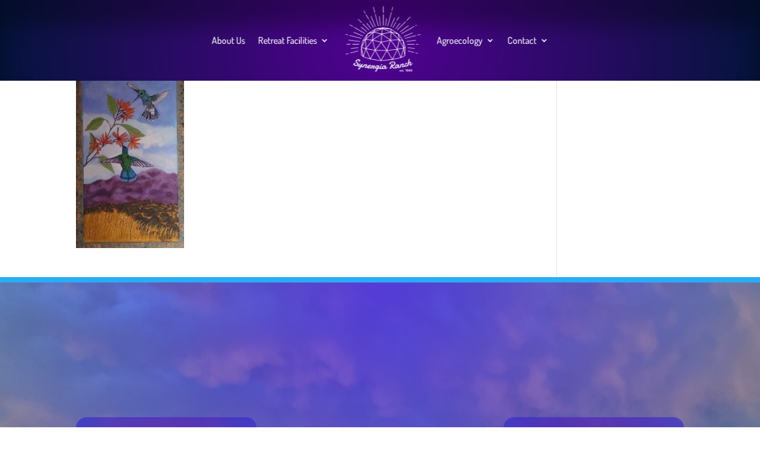

--- FILE ---
content_type: text/css; charset=utf-8
request_url: https://synergiaranch.com/wp-content/themes/SynergiaRanchTheme/style.css?ver=6.9
body_size: 8299
content:
/*
 Theme Name:     Synergia Ranch Theme
 Theme URI:      https://www.elegantthemes.com/gallery/divi/
 Description:    Divi Child Theme
 Author:         Golden Stupa Media, LLC
 Author URI:     https://goldenstupa.media
 Template:       Divi
 Version:        1.0.0
* 
.et_pb_section {
background-color: transparent;
}

#skew:before {
    content: '';
    -webkit-transform: skew(0, -7deg);
    transform: skew(0, -7deg);
    position: absolute;
    left: 0;
    right: 0;
    top: -120px;
    height: 340px;
    background: #ffffff;
}
span.et_pb_contact_captcha_question {
	color: white;
}
.et-pb-contact-message {
    position: relative;
    color: lightgreen;
}
.grecaptcha-badge {visibility:hidden !important;}
*/
.et_pb_menu__logo-wrap {
	margin-top: 5px !important;
	margin-bottom: 10px !important;
}
.et_pb_menu_inner_container.clearfix {
	padding-bottom: 0 !important;
}
div.et_pb_section.et_pb_section_0 {
	margin-top: 136px !important;
}
.et_pb_menu .et_pb_menu__menu > nav > ul > li > ul {
  margin-top: 1px !important;
	    left: -64px !important;
    text-align: center !important;
	padding: 10px 0 !important;
	border-radius: 0 0 8px 8px !important;
}
/*Gravity Forms */
.gform_wrapper.gravity-theme .gfield_label {
  font-size: 20px;
	color: #1960bc;
}
.gform_title {
	color: #2260b1;
	font-weight: 600;
}
.gform_wrapper.gravity-theme .gfield_header_item, .gform_wrapper.gravity-theme .gform_fileupload_rules, .gform_wrapper.gravity-theme .ginput_complex label {
  font-size: 18px;
	color: #136f93;
}
.gform_wrapper.gravity-theme .gfield_checkbox label, .gform_wrapper.gravity-theme .gfield_radio label {
	font-size: 18px;
	color: #136f93;
}
.gform_wrapper.gravity-theme .description, .gform_wrapper.gravity-theme .gfield_description, .gform_wrapper.gravity-theme .gsection_description, .gform_wrapper.gravity-theme .instruction {
	font-size: 18px;
	color: #136f93;
}
.gform_wrapper.gravity-theme input[type="color"], .gform_wrapper.gravity-theme input[type="date"], .gform_wrapper.gravity-theme input[type="datetime-local"], .gform_wrapper.gravity-theme input[type="datetime"], .gform_wrapper.gravity-theme input[type="email"], .gform_wrapper.gravity-theme input[type="month"], .gform_wrapper.gravity-theme input[type="number"], .gform_wrapper.gravity-theme input[type="password"], .gform_wrapper.gravity-theme input[type="search"], .gform_wrapper.gravity-theme input[type="tel"], .gform_wrapper.gravity-theme input[type="text"], .gform_wrapper.gravity-theme input[type="time"], .gform_wrapper.gravity-theme input[type="url"], .gform_wrapper.gravity-theme input[type="week"], .gform_wrapper.gravity-theme select, .gform_wrapper.gravity-theme textarea {
  font-size: 18px;
  margin-bottom: 0;
  margin-top: 0;
  padding: 15px;
	font-weight: 700;
	border: 2px solid #a9cdf3;
	border-radius: 28px;
	color: #1960bc !important;
}
.gform_wrapper.gravity-theme .gf_progressbar_percentage.percentbar_blue {
  background-color: #2260b1;
  color: #fff;
}
.gform_wrapper.gravity-theme .gform_footer button, .gform_wrapper.gravity-theme .gform_footer input, .gform_wrapper.gravity-theme .gform_page_footer button, .gform_wrapper.gravity-theme .gform_page_footer input {
  margin-bottom: 8px;
  font-size: 18px;
  color: white;
  background: #4373be;
  padding: 10px;
  border-radius: 28px;
  border: none;
  font-weight: 600;
}
.gform_wrapper.gravity-theme .gform_previous_button.button, .gform_wrapper.gravity-theme .gform_save_link.button {
  -webkit-appearance: none !important;
  background-color: #fff;
  color: #4373be;
  text-decoration: none;
  border: 2px solid #4373be;
}
/***********basic************/

/*Form width*/
.wpcf7 {
    text-align: left;
    width: 90%;
}

/*Input Field widths*/
.wpcf7-text, .wpcf7-textarea {
    width: 100%;
    border: 1px solid #e4e4e4;
    border-radius: 4px;
	
}

.wpcf7-text {

	height: 50px;
    

}
.wpcf7-text:focus, .wpcf7-textarea:focus {
    border-color: #129FEA;
}

/*Label Font*/
.wpcf7-form p {
    font-size: 16px;
    font-family: 'Roboto', sans-serif;
}

/*Submit button Font*/
.wpcf7-submit {
    width: unset;
    float: right;
    font-size: 15px !important;
    background-color: #1d273100!important;
    color: #fff !important;
    padding: 20px;
}

/*Submit button Hover*/
.wpcf7-submit:hover {
    background: #3b86b0 !important;
}

/*Response messages - Error & Success*/
.wpcf7-response-output {
    margin-bottom: 30px !important;
}

/***********borders************/
div.wpcf7 {
    width: 100%;
}
/*Form border*/
.wpcf7 {
    padding-bottom: 0px !important;
}

/*Input Field borders*/
.wpcf7-text:focus, .wpcf7-textarea:focus {
    border-color: #8F8F8F !important;
}

/*Submit button Background*/
.wpcf7-submit {
    background: #7E7E7E !important;
    color: #fff !important;
}

/*Submit button Hover*/
.wpcf7-submit:hover {
    background: #5F5F5F !important;
}

/***********colors************/

/*Submit button background & border*/
.wpcf7-submit {
    background-color: #1d2731 !important;
    border: 2px solid #5A5050 !important;
    color: #5A5050 !important;
    font-weight: bold !important;
}

/*Submit button Hover styles*/
.wpcf7-submit:hover {
    background-color: rgba(29, 39, 49, 0.66) !important;    
    border-color: #4CAF50 !important;
    color: #4CAF50 !important;
}

/*Label Text color*/
.wpcf7-form p {
    color: #FFF;
}

.wpcf7-form label{
	/*display: none;*/
}

/*Input Field Text color*/
.wpcf7-text, .wpcf7-textarea {
	color: #777;
}

/****background-images********/

/*Form background*/
.wpcf7 {
    /*background-image: url(http://i.imgur.com/iAFPf0G.jpg);*/
    background-color: unset;
    background-position: center;
    background-size: cover;
}

/*Label Text color*/
.wpcf7-form p {
    /*display: none;*/
    /*color: #000000;*/
}

/*Submit button background & border*/
.wpcf7-submit {
    border: 2px solid #FFFFFF !important;
    color: #FFFFFF !important;
}

/*Submit button Hover styles*/
.wpcf7-submit:hover {
    border-color: transparent !important;
    background-color: rgba(0, 0, 0, 0.2) !important;
    color: #FFFFFF !important;
}

/*Input Field border*/
.wpcf7-text:focus, .wpcf7-textarea:focus {
    border-color: #5A3D3D !important;
}
textarea.wpcf7-form-control.wpcf7-textarea {
	padding-top: 2%;
}
/* Fields */
.wpcf7 ::-webkit-input-placeholder { /* WebKit, Blink, Edge */
    color:  #000;
}
.wpcf7 :-moz-placeholder { /* Mozilla Firefox 4 to 18 */
   color:  #000;
   opacity:  1;
}
.wpcf7 ::-moz-placeholder { /* Mozilla Firefox 19+ */
  color:  #000;
   opacity:  1;
}
.wpcf7 :-ms-input-placeholder { /* Internet Explorer 10-11 */
   color:  #000;
}
.wpcf7 ::-ms-input-placeholder { /* Microsoft Edge */
   color:  #000;
}
/* Button */
div.wpforms-container-full .wpforms-form input[type=submit], div.wpforms-container-full .wpforms-form button[type=submit], div.wpforms-container-full .wpforms-form .wpforms-page-button {
   background-color: #00C5BE;
   border: none;
   color: #fff;
   font-size: 1em;
   padding: 10px 50px;
   text-transform: uppercase;
   font-weight: normal;
}
/*--- 2 Column Form Styles Start ---*/
 
#left {
    width: 50%;
    float: left;
	padding-right: 1em;
}
 
#right {
    width: 50%;
    float: left;
}
 
.clearfix:after {
    content:"020";
    display:block;
    height:0;
    clear:both;
    visibility:hidden;
    overflow:hidden;
}
 
.clearfix {
    display:block;
	padding-bottom: 1em;
}
 
/*--- 2 Column Form Styles End ---*/
div.wpcf7-validation-errors, div.wpcf7-acceptance-missing {
    color: white;
}
div.wpcf7-mail-sent-ok {
    border: unset;
    color: greenyellow;
}
div.wpcf7-validation-errors, div.wpcf7-acceptance-missing {
    border: none;
    color: red !important;
}
div.wpcf7-response-output {
	padding: 0 !important;
	margin: 0 !important;
}
input.text, input.title, input[type=email], input[type=password], input[type=tel], input[type=text], select, textarea {
    font-size: 14px;
	color: black !important;
    padding-left: 2%;
}
@media only screen and (min-width: 981px) {
.et_header_style_left #et-top-navigation, .et_header_style_split #et-top-navigation {
    padding-top: 33px; 
}
}
/* Smartphones (portrait and landscape) ----------- */
@media (max-width: 980px) {
.et_header_style_split #logo {
    max-height: 200px !important;
}
	.et_header_style_split #et-top-navigation, .et_header_style_split .et-fixed-header #et-top-navigation {
    display: block;
    padding-top: 60px;
}
}